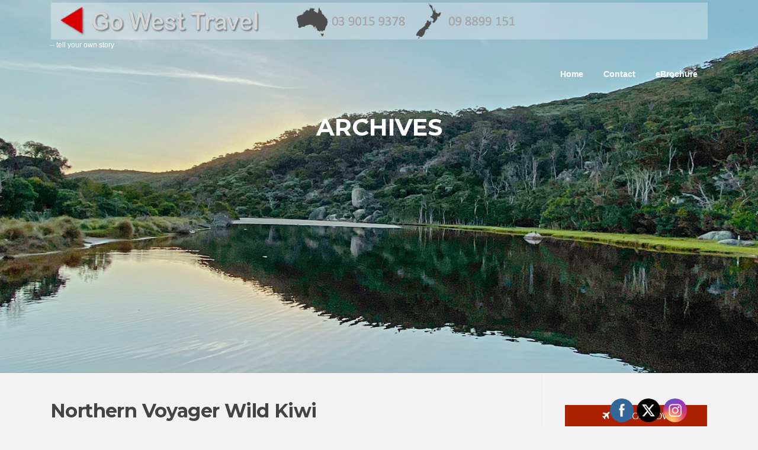

--- FILE ---
content_type: text/html; charset=UTF-8
request_url: https://gowesttravel.co.nz/new-zealand-northern-voyager-from-1399-per-person/northern-voyager-wild-kiwi/
body_size: 14196
content:
<!DOCTYPE html>
<html dir="ltr" lang="en-AU" prefix="og: https://ogp.me/ns#">
<head>
<meta charset="UTF-8">
<meta name="viewport" content="width=device-width, initial-scale=1">
<link rel="profile" href="http://gmpg.org/xfn/11">
<link rel="pingback" href="https://gowesttravel.co.nz/xmlrpc.php">

<title>Northern Voyager Wild Kiwi | tell your own story</title>
	<style>img:is([sizes="auto" i], [sizes^="auto," i]) { contain-intrinsic-size: 3000px 1500px }</style>
	
		<!-- All in One SEO 4.9.3 - aioseo.com -->
	<meta name="description" content="Go West Travel knows Adventure in New Zealand, with many been there done that experience, i can get you on an awesome trip of Aotearoa" />
	<meta name="robots" content="max-image-preview:large" />
	<meta name="author" content="Ed@GoWestTravel"/>
	<link rel="canonical" href="https://gowesttravel.co.nz/new-zealand-northern-voyager-from-1399-per-person/northern-voyager-wild-kiwi/" />
	<meta name="generator" content="All in One SEO (AIOSEO) 4.9.3" />
		<meta property="og:locale" content="en_US" />
		<meta property="og:site_name" content="tell your own story | - tell your own story" />
		<meta property="og:type" content="article" />
		<meta property="og:title" content="Northern Voyager Wild Kiwi | tell your own story" />
		<meta property="og:url" content="https://gowesttravel.co.nz/new-zealand-northern-voyager-from-1399-per-person/northern-voyager-wild-kiwi/" />
		<meta property="og:image" content="https://gowesttravel.co.nz/wp-content/uploads/2020/08/GWT_phone_70_.png" />
		<meta property="og:image:secure_url" content="https://gowesttravel.co.nz/wp-content/uploads/2020/08/GWT_phone_70_.png" />
		<meta property="article:published_time" content="2022-01-18T09:29:40+00:00" />
		<meta property="article:modified_time" content="2022-01-18T09:31:42+00:00" />
		<meta name="twitter:card" content="summary" />
		<meta name="twitter:title" content="Northern Voyager Wild Kiwi | tell your own story" />
		<meta name="twitter:image" content="https://gowesttravel.co.nz/wp-content/uploads/2020/08/GWT_phone_70_.png" />
		<script type="application/ld+json" class="aioseo-schema">
			{"@context":"https:\/\/schema.org","@graph":[{"@type":"BreadcrumbList","@id":"https:\/\/gowesttravel.co.nz\/new-zealand-northern-voyager-from-1399-per-person\/northern-voyager-wild-kiwi\/#breadcrumblist","itemListElement":[{"@type":"ListItem","@id":"https:\/\/gowesttravel.co.nz#listItem","position":1,"name":"Home","item":"https:\/\/gowesttravel.co.nz","nextItem":{"@type":"ListItem","@id":"https:\/\/gowesttravel.co.nz\/new-zealand-northern-voyager-from-1399-per-person\/northern-voyager-wild-kiwi\/#listItem","name":"Northern Voyager Wild Kiwi"}},{"@type":"ListItem","@id":"https:\/\/gowesttravel.co.nz\/new-zealand-northern-voyager-from-1399-per-person\/northern-voyager-wild-kiwi\/#listItem","position":2,"name":"Northern Voyager Wild Kiwi","previousItem":{"@type":"ListItem","@id":"https:\/\/gowesttravel.co.nz#listItem","name":"Home"}}]},{"@type":"ItemPage","@id":"https:\/\/gowesttravel.co.nz\/new-zealand-northern-voyager-from-1399-per-person\/northern-voyager-wild-kiwi\/#itempage","url":"https:\/\/gowesttravel.co.nz\/new-zealand-northern-voyager-from-1399-per-person\/northern-voyager-wild-kiwi\/","name":"Northern Voyager Wild Kiwi | tell your own story","description":"Go West Travel knows Adventure in New Zealand, with many been there done that experience, i can get you on an awesome trip of Aotearoa","inLanguage":"en-AU","isPartOf":{"@id":"https:\/\/gowesttravel.co.nz\/#website"},"breadcrumb":{"@id":"https:\/\/gowesttravel.co.nz\/new-zealand-northern-voyager-from-1399-per-person\/northern-voyager-wild-kiwi\/#breadcrumblist"},"author":{"@id":"https:\/\/gowesttravel.co.nz\/author\/edgowesttravel\/#author"},"creator":{"@id":"https:\/\/gowesttravel.co.nz\/author\/edgowesttravel\/#author"},"datePublished":"2022-01-18T19:29:40+10:00","dateModified":"2022-01-18T19:31:42+10:00"},{"@type":"Organization","@id":"https:\/\/gowesttravel.co.nz\/#organization","name":"tell your own story","description":"- tell your own story","url":"https:\/\/gowesttravel.co.nz\/","logo":{"@type":"ImageObject","url":"https:\/\/gowesttravel.co.nz\/wp-content\/uploads\/2020\/08\/GWT_phone_70_.png","@id":"https:\/\/gowesttravel.co.nz\/new-zealand-northern-voyager-from-1399-per-person\/northern-voyager-wild-kiwi\/#organizationLogo","width":1843,"height":112},"image":{"@id":"https:\/\/gowesttravel.co.nz\/new-zealand-northern-voyager-from-1399-per-person\/northern-voyager-wild-kiwi\/#organizationLogo"}},{"@type":"Person","@id":"https:\/\/gowesttravel.co.nz\/author\/edgowesttravel\/#author","url":"https:\/\/gowesttravel.co.nz\/author\/edgowesttravel\/","name":"Ed@GoWestTravel","image":{"@type":"ImageObject","@id":"https:\/\/gowesttravel.co.nz\/new-zealand-northern-voyager-from-1399-per-person\/northern-voyager-wild-kiwi\/#authorImage","url":"https:\/\/secure.gravatar.com\/avatar\/c8ab2f7ac9bb3de04e4cfe5057deacc7d5dfc6e8641ba80e04457fcec137d805?s=96&d=mm&r=g","width":96,"height":96,"caption":"Ed@GoWestTravel"}},{"@type":"WebSite","@id":"https:\/\/gowesttravel.co.nz\/#website","url":"https:\/\/gowesttravel.co.nz\/","name":"tell your own story","description":"- tell your own story","inLanguage":"en-AU","publisher":{"@id":"https:\/\/gowesttravel.co.nz\/#organization"}}]}
		</script>
		<!-- All in One SEO -->

<link rel='dns-prefetch' href='//fonts.googleapis.com' />
<link rel="alternate" type="application/rss+xml" title="tell your own story &raquo; Feed" href="https://gowesttravel.co.nz/feed/" />
<link rel="alternate" type="application/rss+xml" title="tell your own story &raquo; Comments Feed" href="https://gowesttravel.co.nz/comments/feed/" />
<script type="text/javascript">
/* <![CDATA[ */
window._wpemojiSettings = {"baseUrl":"https:\/\/s.w.org\/images\/core\/emoji\/16.0.1\/72x72\/","ext":".png","svgUrl":"https:\/\/s.w.org\/images\/core\/emoji\/16.0.1\/svg\/","svgExt":".svg","source":{"concatemoji":"https:\/\/gowesttravel.co.nz\/wp-includes\/js\/wp-emoji-release.min.js?ver=6.8.3"}};
/*! This file is auto-generated */
!function(s,n){var o,i,e;function c(e){try{var t={supportTests:e,timestamp:(new Date).valueOf()};sessionStorage.setItem(o,JSON.stringify(t))}catch(e){}}function p(e,t,n){e.clearRect(0,0,e.canvas.width,e.canvas.height),e.fillText(t,0,0);var t=new Uint32Array(e.getImageData(0,0,e.canvas.width,e.canvas.height).data),a=(e.clearRect(0,0,e.canvas.width,e.canvas.height),e.fillText(n,0,0),new Uint32Array(e.getImageData(0,0,e.canvas.width,e.canvas.height).data));return t.every(function(e,t){return e===a[t]})}function u(e,t){e.clearRect(0,0,e.canvas.width,e.canvas.height),e.fillText(t,0,0);for(var n=e.getImageData(16,16,1,1),a=0;a<n.data.length;a++)if(0!==n.data[a])return!1;return!0}function f(e,t,n,a){switch(t){case"flag":return n(e,"\ud83c\udff3\ufe0f\u200d\u26a7\ufe0f","\ud83c\udff3\ufe0f\u200b\u26a7\ufe0f")?!1:!n(e,"\ud83c\udde8\ud83c\uddf6","\ud83c\udde8\u200b\ud83c\uddf6")&&!n(e,"\ud83c\udff4\udb40\udc67\udb40\udc62\udb40\udc65\udb40\udc6e\udb40\udc67\udb40\udc7f","\ud83c\udff4\u200b\udb40\udc67\u200b\udb40\udc62\u200b\udb40\udc65\u200b\udb40\udc6e\u200b\udb40\udc67\u200b\udb40\udc7f");case"emoji":return!a(e,"\ud83e\udedf")}return!1}function g(e,t,n,a){var r="undefined"!=typeof WorkerGlobalScope&&self instanceof WorkerGlobalScope?new OffscreenCanvas(300,150):s.createElement("canvas"),o=r.getContext("2d",{willReadFrequently:!0}),i=(o.textBaseline="top",o.font="600 32px Arial",{});return e.forEach(function(e){i[e]=t(o,e,n,a)}),i}function t(e){var t=s.createElement("script");t.src=e,t.defer=!0,s.head.appendChild(t)}"undefined"!=typeof Promise&&(o="wpEmojiSettingsSupports",i=["flag","emoji"],n.supports={everything:!0,everythingExceptFlag:!0},e=new Promise(function(e){s.addEventListener("DOMContentLoaded",e,{once:!0})}),new Promise(function(t){var n=function(){try{var e=JSON.parse(sessionStorage.getItem(o));if("object"==typeof e&&"number"==typeof e.timestamp&&(new Date).valueOf()<e.timestamp+604800&&"object"==typeof e.supportTests)return e.supportTests}catch(e){}return null}();if(!n){if("undefined"!=typeof Worker&&"undefined"!=typeof OffscreenCanvas&&"undefined"!=typeof URL&&URL.createObjectURL&&"undefined"!=typeof Blob)try{var e="postMessage("+g.toString()+"("+[JSON.stringify(i),f.toString(),p.toString(),u.toString()].join(",")+"));",a=new Blob([e],{type:"text/javascript"}),r=new Worker(URL.createObjectURL(a),{name:"wpTestEmojiSupports"});return void(r.onmessage=function(e){c(n=e.data),r.terminate(),t(n)})}catch(e){}c(n=g(i,f,p,u))}t(n)}).then(function(e){for(var t in e)n.supports[t]=e[t],n.supports.everything=n.supports.everything&&n.supports[t],"flag"!==t&&(n.supports.everythingExceptFlag=n.supports.everythingExceptFlag&&n.supports[t]);n.supports.everythingExceptFlag=n.supports.everythingExceptFlag&&!n.supports.flag,n.DOMReady=!1,n.readyCallback=function(){n.DOMReady=!0}}).then(function(){return e}).then(function(){var e;n.supports.everything||(n.readyCallback(),(e=n.source||{}).concatemoji?t(e.concatemoji):e.wpemoji&&e.twemoji&&(t(e.twemoji),t(e.wpemoji)))}))}((window,document),window._wpemojiSettings);
/* ]]> */
</script>
<style id='wp-emoji-styles-inline-css' type='text/css'>

	img.wp-smiley, img.emoji {
		display: inline !important;
		border: none !important;
		box-shadow: none !important;
		height: 1em !important;
		width: 1em !important;
		margin: 0 0.07em !important;
		vertical-align: -0.1em !important;
		background: none !important;
		padding: 0 !important;
	}
</style>
<link rel='stylesheet' id='wp-block-library-css' href='https://gowesttravel.co.nz/wp-includes/css/dist/block-library/style.min.css?ver=6.8.3' type='text/css' media='all' />
<style id='classic-theme-styles-inline-css' type='text/css'>
/*! This file is auto-generated */
.wp-block-button__link{color:#fff;background-color:#32373c;border-radius:9999px;box-shadow:none;text-decoration:none;padding:calc(.667em + 2px) calc(1.333em + 2px);font-size:1.125em}.wp-block-file__button{background:#32373c;color:#fff;text-decoration:none}
</style>
<link rel='stylesheet' id='aioseo/css/src/vue/standalone/blocks/table-of-contents/global.scss-css' href='https://gowesttravel.co.nz/wp-content/plugins/all-in-one-seo-pack/dist/Lite/assets/css/table-of-contents/global.e90f6d47.css?ver=4.9.3' type='text/css' media='all' />
<style id='global-styles-inline-css' type='text/css'>
:root{--wp--preset--aspect-ratio--square: 1;--wp--preset--aspect-ratio--4-3: 4/3;--wp--preset--aspect-ratio--3-4: 3/4;--wp--preset--aspect-ratio--3-2: 3/2;--wp--preset--aspect-ratio--2-3: 2/3;--wp--preset--aspect-ratio--16-9: 16/9;--wp--preset--aspect-ratio--9-16: 9/16;--wp--preset--color--black: #000000;--wp--preset--color--cyan-bluish-gray: #abb8c3;--wp--preset--color--white: #ffffff;--wp--preset--color--pale-pink: #f78da7;--wp--preset--color--vivid-red: #cf2e2e;--wp--preset--color--luminous-vivid-orange: #ff6900;--wp--preset--color--luminous-vivid-amber: #fcb900;--wp--preset--color--light-green-cyan: #7bdcb5;--wp--preset--color--vivid-green-cyan: #00d084;--wp--preset--color--pale-cyan-blue: #8ed1fc;--wp--preset--color--vivid-cyan-blue: #0693e3;--wp--preset--color--vivid-purple: #9b51e0;--wp--preset--gradient--vivid-cyan-blue-to-vivid-purple: linear-gradient(135deg,rgba(6,147,227,1) 0%,rgb(155,81,224) 100%);--wp--preset--gradient--light-green-cyan-to-vivid-green-cyan: linear-gradient(135deg,rgb(122,220,180) 0%,rgb(0,208,130) 100%);--wp--preset--gradient--luminous-vivid-amber-to-luminous-vivid-orange: linear-gradient(135deg,rgba(252,185,0,1) 0%,rgba(255,105,0,1) 100%);--wp--preset--gradient--luminous-vivid-orange-to-vivid-red: linear-gradient(135deg,rgba(255,105,0,1) 0%,rgb(207,46,46) 100%);--wp--preset--gradient--very-light-gray-to-cyan-bluish-gray: linear-gradient(135deg,rgb(238,238,238) 0%,rgb(169,184,195) 100%);--wp--preset--gradient--cool-to-warm-spectrum: linear-gradient(135deg,rgb(74,234,220) 0%,rgb(151,120,209) 20%,rgb(207,42,186) 40%,rgb(238,44,130) 60%,rgb(251,105,98) 80%,rgb(254,248,76) 100%);--wp--preset--gradient--blush-light-purple: linear-gradient(135deg,rgb(255,206,236) 0%,rgb(152,150,240) 100%);--wp--preset--gradient--blush-bordeaux: linear-gradient(135deg,rgb(254,205,165) 0%,rgb(254,45,45) 50%,rgb(107,0,62) 100%);--wp--preset--gradient--luminous-dusk: linear-gradient(135deg,rgb(255,203,112) 0%,rgb(199,81,192) 50%,rgb(65,88,208) 100%);--wp--preset--gradient--pale-ocean: linear-gradient(135deg,rgb(255,245,203) 0%,rgb(182,227,212) 50%,rgb(51,167,181) 100%);--wp--preset--gradient--electric-grass: linear-gradient(135deg,rgb(202,248,128) 0%,rgb(113,206,126) 100%);--wp--preset--gradient--midnight: linear-gradient(135deg,rgb(2,3,129) 0%,rgb(40,116,252) 100%);--wp--preset--font-size--small: 13px;--wp--preset--font-size--medium: 20px;--wp--preset--font-size--large: 36px;--wp--preset--font-size--x-large: 42px;--wp--preset--spacing--20: 0.44rem;--wp--preset--spacing--30: 0.67rem;--wp--preset--spacing--40: 1rem;--wp--preset--spacing--50: 1.5rem;--wp--preset--spacing--60: 2.25rem;--wp--preset--spacing--70: 3.38rem;--wp--preset--spacing--80: 5.06rem;--wp--preset--shadow--natural: 6px 6px 9px rgba(0, 0, 0, 0.2);--wp--preset--shadow--deep: 12px 12px 50px rgba(0, 0, 0, 0.4);--wp--preset--shadow--sharp: 6px 6px 0px rgba(0, 0, 0, 0.2);--wp--preset--shadow--outlined: 6px 6px 0px -3px rgba(255, 255, 255, 1), 6px 6px rgba(0, 0, 0, 1);--wp--preset--shadow--crisp: 6px 6px 0px rgba(0, 0, 0, 1);}:where(.is-layout-flex){gap: 0.5em;}:where(.is-layout-grid){gap: 0.5em;}body .is-layout-flex{display: flex;}.is-layout-flex{flex-wrap: wrap;align-items: center;}.is-layout-flex > :is(*, div){margin: 0;}body .is-layout-grid{display: grid;}.is-layout-grid > :is(*, div){margin: 0;}:where(.wp-block-columns.is-layout-flex){gap: 2em;}:where(.wp-block-columns.is-layout-grid){gap: 2em;}:where(.wp-block-post-template.is-layout-flex){gap: 1.25em;}:where(.wp-block-post-template.is-layout-grid){gap: 1.25em;}.has-black-color{color: var(--wp--preset--color--black) !important;}.has-cyan-bluish-gray-color{color: var(--wp--preset--color--cyan-bluish-gray) !important;}.has-white-color{color: var(--wp--preset--color--white) !important;}.has-pale-pink-color{color: var(--wp--preset--color--pale-pink) !important;}.has-vivid-red-color{color: var(--wp--preset--color--vivid-red) !important;}.has-luminous-vivid-orange-color{color: var(--wp--preset--color--luminous-vivid-orange) !important;}.has-luminous-vivid-amber-color{color: var(--wp--preset--color--luminous-vivid-amber) !important;}.has-light-green-cyan-color{color: var(--wp--preset--color--light-green-cyan) !important;}.has-vivid-green-cyan-color{color: var(--wp--preset--color--vivid-green-cyan) !important;}.has-pale-cyan-blue-color{color: var(--wp--preset--color--pale-cyan-blue) !important;}.has-vivid-cyan-blue-color{color: var(--wp--preset--color--vivid-cyan-blue) !important;}.has-vivid-purple-color{color: var(--wp--preset--color--vivid-purple) !important;}.has-black-background-color{background-color: var(--wp--preset--color--black) !important;}.has-cyan-bluish-gray-background-color{background-color: var(--wp--preset--color--cyan-bluish-gray) !important;}.has-white-background-color{background-color: var(--wp--preset--color--white) !important;}.has-pale-pink-background-color{background-color: var(--wp--preset--color--pale-pink) !important;}.has-vivid-red-background-color{background-color: var(--wp--preset--color--vivid-red) !important;}.has-luminous-vivid-orange-background-color{background-color: var(--wp--preset--color--luminous-vivid-orange) !important;}.has-luminous-vivid-amber-background-color{background-color: var(--wp--preset--color--luminous-vivid-amber) !important;}.has-light-green-cyan-background-color{background-color: var(--wp--preset--color--light-green-cyan) !important;}.has-vivid-green-cyan-background-color{background-color: var(--wp--preset--color--vivid-green-cyan) !important;}.has-pale-cyan-blue-background-color{background-color: var(--wp--preset--color--pale-cyan-blue) !important;}.has-vivid-cyan-blue-background-color{background-color: var(--wp--preset--color--vivid-cyan-blue) !important;}.has-vivid-purple-background-color{background-color: var(--wp--preset--color--vivid-purple) !important;}.has-black-border-color{border-color: var(--wp--preset--color--black) !important;}.has-cyan-bluish-gray-border-color{border-color: var(--wp--preset--color--cyan-bluish-gray) !important;}.has-white-border-color{border-color: var(--wp--preset--color--white) !important;}.has-pale-pink-border-color{border-color: var(--wp--preset--color--pale-pink) !important;}.has-vivid-red-border-color{border-color: var(--wp--preset--color--vivid-red) !important;}.has-luminous-vivid-orange-border-color{border-color: var(--wp--preset--color--luminous-vivid-orange) !important;}.has-luminous-vivid-amber-border-color{border-color: var(--wp--preset--color--luminous-vivid-amber) !important;}.has-light-green-cyan-border-color{border-color: var(--wp--preset--color--light-green-cyan) !important;}.has-vivid-green-cyan-border-color{border-color: var(--wp--preset--color--vivid-green-cyan) !important;}.has-pale-cyan-blue-border-color{border-color: var(--wp--preset--color--pale-cyan-blue) !important;}.has-vivid-cyan-blue-border-color{border-color: var(--wp--preset--color--vivid-cyan-blue) !important;}.has-vivid-purple-border-color{border-color: var(--wp--preset--color--vivid-purple) !important;}.has-vivid-cyan-blue-to-vivid-purple-gradient-background{background: var(--wp--preset--gradient--vivid-cyan-blue-to-vivid-purple) !important;}.has-light-green-cyan-to-vivid-green-cyan-gradient-background{background: var(--wp--preset--gradient--light-green-cyan-to-vivid-green-cyan) !important;}.has-luminous-vivid-amber-to-luminous-vivid-orange-gradient-background{background: var(--wp--preset--gradient--luminous-vivid-amber-to-luminous-vivid-orange) !important;}.has-luminous-vivid-orange-to-vivid-red-gradient-background{background: var(--wp--preset--gradient--luminous-vivid-orange-to-vivid-red) !important;}.has-very-light-gray-to-cyan-bluish-gray-gradient-background{background: var(--wp--preset--gradient--very-light-gray-to-cyan-bluish-gray) !important;}.has-cool-to-warm-spectrum-gradient-background{background: var(--wp--preset--gradient--cool-to-warm-spectrum) !important;}.has-blush-light-purple-gradient-background{background: var(--wp--preset--gradient--blush-light-purple) !important;}.has-blush-bordeaux-gradient-background{background: var(--wp--preset--gradient--blush-bordeaux) !important;}.has-luminous-dusk-gradient-background{background: var(--wp--preset--gradient--luminous-dusk) !important;}.has-pale-ocean-gradient-background{background: var(--wp--preset--gradient--pale-ocean) !important;}.has-electric-grass-gradient-background{background: var(--wp--preset--gradient--electric-grass) !important;}.has-midnight-gradient-background{background: var(--wp--preset--gradient--midnight) !important;}.has-small-font-size{font-size: var(--wp--preset--font-size--small) !important;}.has-medium-font-size{font-size: var(--wp--preset--font-size--medium) !important;}.has-large-font-size{font-size: var(--wp--preset--font-size--large) !important;}.has-x-large-font-size{font-size: var(--wp--preset--font-size--x-large) !important;}
:where(.wp-block-post-template.is-layout-flex){gap: 1.25em;}:where(.wp-block-post-template.is-layout-grid){gap: 1.25em;}
:where(.wp-block-columns.is-layout-flex){gap: 2em;}:where(.wp-block-columns.is-layout-grid){gap: 2em;}
:root :where(.wp-block-pullquote){font-size: 1.5em;line-height: 1.6;}
</style>
<link rel='stylesheet' id='contact-form-7-css' href='https://gowesttravel.co.nz/wp-content/plugins/contact-form-7/includes/css/styles.css?ver=6.1.4' type='text/css' media='all' />
<link rel='stylesheet' id='SFSImainCss-css' href='https://gowesttravel.co.nz/wp-content/plugins/ultimate-social-media-icons/css/sfsi-style.css?ver=2.9.6' type='text/css' media='all' />
<link rel='stylesheet' id='disable_sfsi-css' href='https://gowesttravel.co.nz/wp-content/plugins/ultimate-social-media-icons/css/disable_sfsi.css?ver=6.8.3' type='text/css' media='all' />
<link rel='stylesheet' id='wp-components-css' href='https://gowesttravel.co.nz/wp-includes/css/dist/components/style.min.css?ver=6.8.3' type='text/css' media='all' />
<link rel='stylesheet' id='godaddy-styles-css' href='https://gowesttravel.co.nz/wp-content/plugins/coblocks/includes/Dependencies/GoDaddy/Styles/build/latest.css?ver=2.0.2' type='text/css' media='all' />
<link rel='stylesheet' id='screenr-fonts-css' href='https://fonts.googleapis.com/css?family=Open%2BSans%3A400%2C300%2C300italic%2C400italic%2C600%2C600italic%2C700%2C700italic%7CMontserrat%3A400%2C700&#038;subset=latin%2Clatin-ext' type='text/css' media='all' />
<link rel='stylesheet' id='screenr-fa-css' href='https://gowesttravel.co.nz/wp-content/themes/screenr/assets/fontawesome-v6/css/all.min.css?ver=6.5.1' type='text/css' media='all' />
<link rel='stylesheet' id='screenr-fa-shims-css' href='https://gowesttravel.co.nz/wp-content/themes/screenr/assets/fontawesome-v6/css/v4-shims.min.css?ver=6.5.1' type='text/css' media='all' />
<link rel='stylesheet' id='bootstrap-css' href='https://gowesttravel.co.nz/wp-content/themes/screenr/assets/css/bootstrap.min.css?ver=4.0.0' type='text/css' media='all' />
<link rel='stylesheet' id='screenr-style-css' href='https://gowesttravel.co.nz/wp-content/themes/screenr/style.css?ver=6.8.3' type='text/css' media='all' />
<style id='screenr-style-inline-css' type='text/css'>
		.nav-menu > li > a:hover,
		.nav-menu > li.current-menu-item > a,
		.no-scroll .sticky-header.transparent .nav-menu > li.current-menu-item > a,
		.sticky-header.transparent .nav-menu > li.current-menu-item > a {
			color: #dd3333;
			-webkit-transition: all 0.5s ease-in-out;
			-moz-transition: all 0.5s ease-in-out;
			-o-transition: all 0.5s ease-in-out;
			transition: all 0.5s ease-in-out;
		}
		.sticky-header.transparent .nav-menu > li:hover > a::after, .sticky-header.transparent .nav-menu > li.current-menu-item > a::after {
			border-bottom-color: #dd3333;
		}
					.sticky-header.transparent .nav-menu > li:hover > a::after,
		.sticky-header.transparent .nav-menu > li.current-menu-item > a::after {
			border-bottom-color: #dd3333;
		}
					@media screen and (min-width: 1140px) {
			.nav-menu > li:last-child > a {
				padding-right: 17px;
			}

			.nav-menu > li > a:hover,
			.nav-menu > li.current-menu-item > a {
				background: #dd9933;
				-webkit-transition: all 0.5s ease-in-out;
				-moz-transition: all 0.5s ease-in-out;
				-o-transition: all 0.5s ease-in-out;
				transition: all 0.5s ease-in-out;
			}
		}
				#page-header-cover.swiper-slider .swiper-slide .overlay {
		background-color: #000000;
		opacity: 0;
	}
			#page-header-cover.swiper-slider.no-image .swiper-slide .overlay {
		background-color: #000000;
		opacity: 1;
	}
	
	
	
	
	
		.site-footer .site-info{
		border-top-color: #1e1e1e;
	}
	
		.site-footer .site-info {
		background-color: #000000;
	}
	
		.site-footer .site-info, .site-footer .site-info a {
		color: #000000;
	}
			.gallery-carousel .g-item{
		padding: 0px 10px;
	}
	.gallery-carousel {
		margin-left: -10px;
		margin-right: -10px;
	}
	.gallery-grid .g-item, .gallery-masonry .g-item .inner {
		padding: 10px;
	}
	.gallery-grid, .gallery-masonry {
		margin: -10px;
	}
	
</style>
<link rel='stylesheet' id='screenr-gallery-lightgallery-css' href='https://gowesttravel.co.nz/wp-content/themes/screenr/assets/css/lightgallery.css?ver=6.8.3' type='text/css' media='all' />
<script type="text/javascript" src="https://gowesttravel.co.nz/wp-includes/js/jquery/jquery.min.js?ver=3.7.1" id="jquery-core-js"></script>
<script type="text/javascript" src="https://gowesttravel.co.nz/wp-includes/js/jquery/jquery-migrate.min.js?ver=3.4.1" id="jquery-migrate-js"></script>
<link rel="https://api.w.org/" href="https://gowesttravel.co.nz/wp-json/" /><link rel="alternate" title="JSON" type="application/json" href="https://gowesttravel.co.nz/wp-json/wp/v2/media/2860" /><link rel="EditURI" type="application/rsd+xml" title="RSD" href="https://gowesttravel.co.nz/xmlrpc.php?rsd" />
<meta name="generator" content="WordPress 6.8.3" />
<link rel='shortlink' href='https://gowesttravel.co.nz/?p=2860' />
<link rel="alternate" title="oEmbed (JSON)" type="application/json+oembed" href="https://gowesttravel.co.nz/wp-json/oembed/1.0/embed?url=https%3A%2F%2Fgowesttravel.co.nz%2Fnew-zealand-northern-voyager-from-1399-per-person%2Fnorthern-voyager-wild-kiwi%2F" />
<link rel="alternate" title="oEmbed (XML)" type="text/xml+oembed" href="https://gowesttravel.co.nz/wp-json/oembed/1.0/embed?url=https%3A%2F%2Fgowesttravel.co.nz%2Fnew-zealand-northern-voyager-from-1399-per-person%2Fnorthern-voyager-wild-kiwi%2F&#038;format=xml" />
<meta name="follow.[base64]" content="v5V9NavXEagTVnqktmq0"/><style type="text/css" id="custom-background-css">
body.custom-background { background-color: #f2f2f2; }
</style>
	<link rel="icon" href="https://gowesttravel.co.nz/wp-content/uploads/2019/09/cropped-GWT_favicon-32x32.png" sizes="32x32" />
<link rel="icon" href="https://gowesttravel.co.nz/wp-content/uploads/2019/09/cropped-GWT_favicon-192x192.png" sizes="192x192" />
<link rel="apple-touch-icon" href="https://gowesttravel.co.nz/wp-content/uploads/2019/09/cropped-GWT_favicon-180x180.png" />
<meta name="msapplication-TileImage" content="https://gowesttravel.co.nz/wp-content/uploads/2019/09/cropped-GWT_favicon-270x270.png" />
</head>

<body class="attachment wp-singular attachment-template-default single single-attachment postid-2860 attachmentid-2860 attachment-png custom-background wp-custom-logo wp-theme-screenr sfsi_actvite_theme_flat no-site-title has-site-tagline header-layout-fixed">
<div id="page" class="site">
	<a class="skip-link screen-reader-text" href="#content">Skip to content</a>
    	<header id="masthead" class="site-header sticky-header transparent" role="banner">
		<div class="container">
			    <div class="site-branding">
        <a href="https://gowesttravel.co.nz/" class="custom-logo-link  no-t-logo" rel="home" itemprop="url"><img width="1843" height="112" src="https://gowesttravel.co.nz/wp-content/uploads/2020/08/GWT_phone_70_.png" class="custom-logo" alt="tell your own story" itemprop="logo" srcset="https://gowesttravel.co.nz/wp-content/uploads/2020/08/GWT_LOGO_PARALLAX.png 2x" decoding="async" /></a>                <p class="site-description">&#8211; tell your own story</p>
                    </div><!-- .site-branding -->
    
			<div class="header-right-wrapper">
				<a href="#" id="nav-toggle">Menu<span></span></a>
				<nav id="site-navigation" class="main-navigation" role="navigation">
					<ul class="nav-menu">
						<li id="menu-item-46" class="menu-item menu-item-type-custom menu-item-object-custom menu-item-home menu-item-46"><a href="https://gowesttravel.co.nz">Home</a></li>
<li id="menu-item-49" class="menu-item menu-item-type-post_type menu-item-object-page menu-item-49"><a href="https://gowesttravel.co.nz/contact/">Contact</a></li>
<li id="menu-item-48" class="menu-item menu-item-type-taxonomy menu-item-object-category menu-item-48"><a href="https://gowesttravel.co.nz/category/ebrochure/">eBrochure</a></li>
					</ul>
				</nav>
				<!-- #site-navigation -->
			</div>

		</div>
	</header><!-- #masthead -->
	<section id="page-header-cover" class="section-slider swiper-slider fixed has-image" >
		<div class="swiper-container" data-autoplay="0">
			<div class="swiper-wrapper ">
				<div class="swiper-slide slide-align-center " style="background-image: url('https://gowesttravel.co.nz/wp-content/uploads/2020/08/GWT2020_Header2.png');" ><div class="swiper-slide-intro"><div class="swiper-intro-inner" style="padding-top: 13%; padding-bottom: 33%; " ><h2 class="swiper-slide-heading">Archives</h2></div></div><div class="overlay"></div></div>			</div>
		</div>
	</section>
	
	<div id="content" class="site-content">

		<div id="content-inside" class="container right-sidebar">
			<div id="primary" class="content-area">
				<main id="main" class="site-main" role="main">

				
                    <article id="post-2860" class="post-2860 attachment type-attachment status-inherit hentry">
                        <header class="entry-header">
                            <h1 class="entry-title">Northern Voyager Wild Kiwi</h1>                        </header><!-- .entry-header -->
                        <img width="603" height="397" src="https://gowesttravel.co.nz/wp-content/uploads/2022/01/Northern-Voyager-Wild-Kiwi.png" class="attachment-full size-full" alt="Ed Knows great value in New Zeland" decoding="async" srcset="https://gowesttravel.co.nz/wp-content/uploads/2022/01/Northern-Voyager-Wild-Kiwi.png 603w, https://gowesttravel.co.nz/wp-content/uploads/2022/01/Northern-Voyager-Wild-Kiwi-300x198.png 300w" sizes="(max-width: 603px) 100vw, 603px" />                        <div class="entry-content">
                            <p>Go West Travel knows Adventure in New Zealand, with many been there done that experience, i can get you on an awesome trip of Aotearoa</p>
<div class='sfsiaftrpstwpr'><div class='sfsi_responsive_icons' style='display:block;margin-top:0px; margin-bottom: 0px; width:100%' data-icon-width-type='Fully responsive' data-icon-width-size='240' data-edge-type='Round' data-edge-radius='5'  ><div class='sfsi_icons_container sfsi_responsive_without_counter_icons sfsi_small_button_container sfsi_icons_container_box_fully_container ' style='width:100%;display:flex; text-align:center;' ><a target='_blank' href='https://www.facebook.com/sharer/sharer.php?u=https%3A%2F%2Fgowesttravel.co.nz%2Fnew-zealand-northern-voyager-from-1399-per-person%2Fnorthern-voyager-wild-kiwi%2F' style='display:block;text-align:center;margin-left:10px;  flex-basis:100%;' class=sfsi_responsive_fluid ><div class='sfsi_responsive_icon_item_container sfsi_responsive_icon_facebook_container sfsi_small_button  sfsi_centered_icon' style=' border-radius:5px; width:auto; ' ><img style='max-height: 25px;display:unset;margin:0' class='sfsi_wicon' alt='facebook' src='https://gowesttravel.co.nz/wp-content/plugins/ultimate-social-media-icons/images/responsive-icon/facebook.svg'><span style='color:#fff'>Share on Facebook</span></div></a><a target='_blank' href='https://x.com/intent/post?text=%23writeyourownstory+%23besttravelagent&url=https%3A%2F%2Fgowesttravel.co.nz%2Fnew-zealand-northern-voyager-from-1399-per-person%2Fnorthern-voyager-wild-kiwi%2F' style='display:block;text-align:center;margin-left:10px;  flex-basis:100%;' class=sfsi_responsive_fluid ><div class='sfsi_responsive_icon_item_container sfsi_responsive_icon_twitter_container sfsi_small_button  sfsi_centered_icon' style=' border-radius:5px; width:auto; ' ><img style='max-height: 25px;display:unset;margin:0' class='sfsi_wicon' alt='Twitter' src='https://gowesttravel.co.nz/wp-content/plugins/ultimate-social-media-icons/images/responsive-icon/Twitter.svg'><span style='color:#fff'>Tweet</span></div></a></div></div></div><!--end responsive_icons-->                        </div><!-- .entry-content -->
                        <footer class="entry-footer">
                            <a href="https://gowesttravel.co.nz/wp-content/uploads/2022/01/Northern-Voyager-Wild-Kiwi.png">full (603x397)</a> | <a href="https://gowesttravel.co.nz/wp-content/uploads/2022/01/Northern-Voyager-Wild-Kiwi-150x150.png">thumbnail (150x150)</a> | <a href="https://gowesttravel.co.nz/wp-content/uploads/2022/01/Northern-Voyager-Wild-Kiwi-300x198.png">medium (300x198)</a> | <a href="https://gowesttravel.co.nz/wp-content/uploads/2022/01/Northern-Voyager-Wild-Kiwi.png">medium_large (603x397)</a> | <a href="https://gowesttravel.co.nz/wp-content/uploads/2022/01/Northern-Voyager-Wild-Kiwi.png">large (603x397)</a> | <a href="https://gowesttravel.co.nz/wp-content/uploads/2022/01/Northern-Voyager-Wild-Kiwi.png">1536x1536 (603x397)</a> | <a href="https://gowesttravel.co.nz/wp-content/uploads/2022/01/Northern-Voyager-Wild-Kiwi.png">2048x2048 (603x397)</a> | <a href="https://gowesttravel.co.nz/wp-content/uploads/2022/01/Northern-Voyager-Wild-Kiwi-350x200.png">screenr-blog-grid-small (350x200)</a> | <a href="https://gowesttravel.co.nz/wp-content/uploads/2022/01/Northern-Voyager-Wild-Kiwi-540x300.png">screenr-blog-grid (540x300)</a> | <a href="https://gowesttravel.co.nz/wp-content/uploads/2022/01/Northern-Voyager-Wild-Kiwi.png">screenr-blog-list (603x397)</a> | <a href="https://gowesttravel.co.nz/wp-content/uploads/2022/01/Northern-Voyager-Wild-Kiwi-538x280.png">screenr-service-small (538x280)</a>                        </footer>
                    </article><!-- #post-## -->

					
				
				</main><!-- #main -->
			</div><!-- #primary -->

			
<div id="secondary" class="widget-area sidebar" role="complementary">
	<section id="shortcodes-ultimate-8" class="widget shortcodes-ultimate"><div class="textwidget"><a href="https://gowesttravel.co.nz/contact" class="su-button su-button-style-flat su-button-wide" style="color:#FFFFFF;background-color:#ac2100;border-color:#8a1b00;border-radius:0px" target="_self"><span style="color:#FFFFFF;padding:7px 20px;font-size:16px;line-height:24px;border-color:#c5644d;border-radius:0px;text-shadow:0px 0px 0px #000000"><i class="sui sui-plane" style="font-size:16px;color:#ffffff"></i> BOOK NOW</span></a></div></section><section id="text-13" class="widget widget_text"><h2 class="widget-title">SEARCH FOR ANYTHING</h2>			<div class="textwidget"><p>type a theme, a destination or any keyword to quickly find what you are after</p>
</div>
		</section><section id="search-2" class="widget widget_search"><form role="search" method="get" class="search-form" action="https://gowesttravel.co.nz/">
				<label>
					<span class="screen-reader-text">Search for:</span>
					<input type="search" class="search-field" placeholder="Search &hellip;" value="" name="s" />
				</label>
				<input type="submit" class="search-submit" value="Search" />
			</form></section><section id="shortcodes-ultimate-3" class="widget shortcodes-ultimate"><h2 class="widget-title">e-Brochures</h2><div class="textwidget">

<div class="su-posts su-posts-teaser-loop ">

						
			
			<div id="su-post-3039" class="su-post ">
									<a class="su-post-thumbnail" href="https://gowesttravel.co.nz/9-day-thailand-from-1299pp/"><img width="640" height="480" src="https://gowesttravel.co.nz/wp-content/uploads/2023/04/IMG_4615.jpeg" class="attachment-post-thumbnail size-post-thumbnail wp-post-image" alt="" decoding="async" loading="lazy" srcset="https://gowesttravel.co.nz/wp-content/uploads/2023/04/IMG_4615.jpeg 640w, https://gowesttravel.co.nz/wp-content/uploads/2023/04/IMG_4615-300x225.jpeg 300w" sizes="auto, (max-width: 640px) 100vw, 640px" /></a>
								<h2 class="su-post-title"><a href="https://gowesttravel.co.nz/9-day-thailand-from-1299pp/">9 day Thailand from $1299pp</a></h2>
			</div>

					
			
			<div id="su-post-3045" class="su-post ">
									<a class="su-post-thumbnail" href="https://gowesttravel.co.nz/1000-off-per-couple-12-day-spain-portugal-escorted-tour/"><img width="800" height="530" src="https://gowesttravel.co.nz/wp-content/uploads/2023/03/lisbon2.jpeg" class="attachment-post-thumbnail size-post-thumbnail wp-post-image" alt="" decoding="async" loading="lazy" srcset="https://gowesttravel.co.nz/wp-content/uploads/2023/03/lisbon2.jpeg 800w, https://gowesttravel.co.nz/wp-content/uploads/2023/03/lisbon2-300x199.jpeg 300w, https://gowesttravel.co.nz/wp-content/uploads/2023/03/lisbon2-768x509.jpeg 768w" sizes="auto, (max-width: 800px) 100vw, 800px" /></a>
								<h2 class="su-post-title"><a href="https://gowesttravel.co.nz/1000-off-per-couple-12-day-spain-portugal-escorted-tour/">$1000 off per couple- 12 day Spain &#038; Portugal Escorted Tour.</a></h2>
			</div>

					
			
			<div id="su-post-3031" class="su-post ">
									<a class="su-post-thumbnail" href="https://gowesttravel.co.nz/8-day-classic-ireland-from-2190-per-person/"><img width="2049" height="924" src="https://gowesttravel.co.nz/wp-content/uploads/2021/02/Ireland-with-GoWestTravelAU-KylemoreAbbey2-1.jpeg" class="attachment-post-thumbnail size-post-thumbnail wp-post-image" alt="" decoding="async" loading="lazy" srcset="https://gowesttravel.co.nz/wp-content/uploads/2021/02/Ireland-with-GoWestTravelAU-KylemoreAbbey2-1.jpeg 2049w, https://gowesttravel.co.nz/wp-content/uploads/2021/02/Ireland-with-GoWestTravelAU-KylemoreAbbey2-1-300x135.jpeg 300w, https://gowesttravel.co.nz/wp-content/uploads/2021/02/Ireland-with-GoWestTravelAU-KylemoreAbbey2-1-1024x462.jpeg 1024w, https://gowesttravel.co.nz/wp-content/uploads/2021/02/Ireland-with-GoWestTravelAU-KylemoreAbbey2-1-768x346.jpeg 768w, https://gowesttravel.co.nz/wp-content/uploads/2021/02/Ireland-with-GoWestTravelAU-KylemoreAbbey2-1-1536x693.jpeg 1536w" sizes="auto, (max-width: 2049px) 100vw, 2049px" /></a>
								<h2 class="su-post-title"><a href="https://gowesttravel.co.nz/8-day-classic-ireland-from-2190-per-person/">8 Day classic Ireland &#8211; from $2190 per person</a></h2>
			</div>

					
			
			<div id="su-post-3001" class="su-post ">
									<a class="su-post-thumbnail" href="https://gowesttravel.co.nz/10-night-ecuador-and-peru-deal-from-3171-per-person/"><img width="800" height="530" src="https://gowesttravel.co.nz/wp-content/uploads/2019/09/machu-picchu2.jpg" class="attachment-post-thumbnail size-post-thumbnail wp-post-image" alt="" decoding="async" loading="lazy" srcset="https://gowesttravel.co.nz/wp-content/uploads/2019/09/machu-picchu2.jpg 800w, https://gowesttravel.co.nz/wp-content/uploads/2019/09/machu-picchu2-300x199.jpg 300w, https://gowesttravel.co.nz/wp-content/uploads/2019/09/machu-picchu2-768x509.jpg 768w" sizes="auto, (max-width: 800px) 100vw, 800px" /></a>
								<h2 class="su-post-title"><a href="https://gowesttravel.co.nz/10-night-ecuador-and-peru-deal-from-3171-per-person/">10 Night Ecuador and Peru Deal from $3171 per person</a></h2>
			</div>

					
			
			<div id="su-post-2968" class="su-post ">
									<a class="su-post-thumbnail" href="https://gowesttravel.co.nz/16-day-thailand-cambodia-vietnam-tour-from-4100-per-person/"><img width="800" height="530" src="https://gowesttravel.co.nz/wp-content/uploads/2019/09/Hoi_An-Vietnam.jpg" class="attachment-post-thumbnail size-post-thumbnail wp-post-image" alt="Hoi An Viet Nam" decoding="async" loading="lazy" srcset="https://gowesttravel.co.nz/wp-content/uploads/2019/09/Hoi_An-Vietnam.jpg 800w, https://gowesttravel.co.nz/wp-content/uploads/2019/09/Hoi_An-Vietnam-300x199.jpg 300w, https://gowesttravel.co.nz/wp-content/uploads/2019/09/Hoi_An-Vietnam-768x509.jpg 768w" sizes="auto, (max-width: 800px) 100vw, 800px" /></a>
								<h2 class="su-post-title"><a href="https://gowesttravel.co.nz/16-day-thailand-cambodia-vietnam-tour-from-4100-per-person/">16 Day Thailand, Cambodia &#038; Vietnam Tour from $4100 per person. </a></h2>
			</div>

					
			
			<div id="su-post-2984" class="su-post ">
									<a class="su-post-thumbnail" href="https://gowesttravel.co.nz/16-night-europe-river-cruise-from-6100-per-person/"><img width="794" height="214" src="https://gowesttravel.co.nz/wp-content/uploads/2022/08/Gate1_Monarch_Princess.png" class="attachment-post-thumbnail size-post-thumbnail wp-post-image" alt="" decoding="async" loading="lazy" srcset="https://gowesttravel.co.nz/wp-content/uploads/2022/08/Gate1_Monarch_Princess.png 794w, https://gowesttravel.co.nz/wp-content/uploads/2022/08/Gate1_Monarch_Princess-300x81.png 300w, https://gowesttravel.co.nz/wp-content/uploads/2022/08/Gate1_Monarch_Princess-768x207.png 768w, https://gowesttravel.co.nz/wp-content/uploads/2022/08/Gate1_Monarch_Princess-790x214.png 790w" sizes="auto, (max-width: 794px) 100vw, 794px" /></a>
								<h2 class="su-post-title"><a href="https://gowesttravel.co.nz/16-night-europe-river-cruise-from-6100-per-person/">16 Night Europe River Cruise from $6100 per person</a></h2>
			</div>

					
			
			<div id="su-post-2946" class="su-post ">
									<a class="su-post-thumbnail" href="https://gowesttravel.co.nz/12-day-costa-rica-panama-from-3649-pp/"><img width="800" height="530" src="https://gowesttravel.co.nz/wp-content/uploads/2022/07/maccaw2.jpeg" class="attachment-post-thumbnail size-post-thumbnail wp-post-image" alt="" decoding="async" loading="lazy" srcset="https://gowesttravel.co.nz/wp-content/uploads/2022/07/maccaw2.jpeg 800w, https://gowesttravel.co.nz/wp-content/uploads/2022/07/maccaw2-300x199.jpeg 300w, https://gowesttravel.co.nz/wp-content/uploads/2022/07/maccaw2-768x509.jpeg 768w" sizes="auto, (max-width: 800px) 100vw, 800px" /></a>
								<h2 class="su-post-title"><a href="https://gowesttravel.co.nz/12-day-costa-rica-panama-from-3649-pp/">12 Day Costa Rica &#038; Panama from $3649 pp</a></h2>
			</div>

					
			
			<div id="su-post-2927" class="su-post ">
									<a class="su-post-thumbnail" href="https://gowesttravel.co.nz/7-night-france-with-loire-valley-normandy-last-minute-special-from-3999-per-person-incl-flights/"><img width="750" height="450" src="https://gowesttravel.co.nz/wp-content/uploads/2020/11/Paris-France-Eiffel-Tower-River-Seine.jpg" class="attachment-post-thumbnail size-post-thumbnail wp-post-image" alt="Go West Travel know Europe" decoding="async" loading="lazy" srcset="https://gowesttravel.co.nz/wp-content/uploads/2020/11/Paris-France-Eiffel-Tower-River-Seine.jpg 750w, https://gowesttravel.co.nz/wp-content/uploads/2020/11/Paris-France-Eiffel-Tower-River-Seine-300x180.jpg 300w" sizes="auto, (max-width: 750px) 100vw, 750px" /></a>
								<h2 class="su-post-title"><a href="https://gowesttravel.co.nz/7-night-france-with-loire-valley-normandy-last-minute-special-from-3999-per-person-incl-flights/">7 Night France with Loire Valley &#038; Normandy- Last minute special from $3999 per person incl flights</a></h2>
			</div>

					
			
			<div id="su-post-2903" class="su-post ">
									<a class="su-post-thumbnail" href="https://gowesttravel.co.nz/8-day-classic-columbia-from-1299-per-person/"><img width="800" height="530" src="https://gowesttravel.co.nz/wp-content/uploads/2019/10/cartagena2.jpg" class="attachment-post-thumbnail size-post-thumbnail wp-post-image" alt="" decoding="async" loading="lazy" srcset="https://gowesttravel.co.nz/wp-content/uploads/2019/10/cartagena2.jpg 800w, https://gowesttravel.co.nz/wp-content/uploads/2019/10/cartagena2-300x199.jpg 300w, https://gowesttravel.co.nz/wp-content/uploads/2019/10/cartagena2-768x509.jpg 768w" sizes="auto, (max-width: 800px) 100vw, 800px" /></a>
								<h2 class="su-post-title"><a href="https://gowesttravel.co.nz/8-day-classic-columbia-from-1299-per-person/">8 day classic Columbia from $1299 per person</a></h2>
			</div>

					
			
			<div id="su-post-2797" class="su-post ">
									<a class="su-post-thumbnail" href="https://gowesttravel.co.nz/the-deal-22-jan-2022/"><img width="839" height="441" src="https://gowesttravel.co.nz/wp-content/uploads/2021/07/GWT_SALE_.png" class="attachment-post-thumbnail size-post-thumbnail wp-post-image" alt="" decoding="async" loading="lazy" srcset="https://gowesttravel.co.nz/wp-content/uploads/2021/07/GWT_SALE_.png 839w, https://gowesttravel.co.nz/wp-content/uploads/2021/07/GWT_SALE_-300x158.png 300w, https://gowesttravel.co.nz/wp-content/uploads/2021/07/GWT_SALE_-768x404.png 768w" sizes="auto, (max-width: 839px) 100vw, 839px" /></a>
								<h2 class="su-post-title"><a href="https://gowesttravel.co.nz/the-deal-22-jan-2022/">The Deal 22 Jan 2022</a></h2>
			</div>

			
</div>
</div></section>
		<section id="recent-posts-2" class="widget widget_recent_entries">
		<h2 class="widget-title">Recent Posts</h2>
		<ul>
											<li>
					<a href="https://gowesttravel.co.nz/9-day-thailand-from-1299pp/">9 day Thailand from $1299pp</a>
									</li>
											<li>
					<a href="https://gowesttravel.co.nz/1000-off-per-couple-12-day-spain-portugal-escorted-tour/">$1000 off per couple- 12 day Spain &#038; Portugal Escorted Tour.</a>
									</li>
											<li>
					<a href="https://gowesttravel.co.nz/did-you-know-accor-is-one-of-my-favourite-brands/">did you know ?  Accor is one of my favourite brands</a>
									</li>
											<li>
					<a href="https://gowesttravel.co.nz/8-day-classic-ireland-from-2190-per-person/">8 Day classic Ireland &#8211; from $2190 per person</a>
									</li>
											<li>
					<a href="https://gowesttravel.co.nz/10-night-ecuador-and-peru-deal-from-3171-per-person/">10 Night Ecuador and Peru Deal from $3171 per person</a>
									</li>
					</ul>

		</section><section id="categories-2" class="widget widget_categories"><h2 class="widget-title">Categories</h2>
			<ul>
					<li class="cat-item cat-item-196"><a href="https://gowesttravel.co.nz/category/ebrochure/usa/alaska/">Alaska</a> (1)
</li>
	<li class="cat-item cat-item-8"><a href="https://gowesttravel.co.nz/category/argentina/">Argentina</a> (4)
</li>
	<li class="cat-item cat-item-12"><a href="https://gowesttravel.co.nz/category/asia/">Asia</a> (8)
</li>
	<li class="cat-item cat-item-35"><a href="https://gowesttravel.co.nz/category/australia/">Australia</a> (32)
</li>
	<li class="cat-item cat-item-120"><a href="https://gowesttravel.co.nz/category/europe/austria/">Austria</a> (4)
</li>
	<li class="cat-item cat-item-122"><a href="https://gowesttravel.co.nz/category/europe/belgium/">Belgium</a> (5)
</li>
	<li class="cat-item cat-item-33"><a href="https://gowesttravel.co.nz/category/berlin/">Berlin</a> (2)
</li>
	<li class="cat-item cat-item-183"><a href="https://gowesttravel.co.nz/category/bike-tours/">Bike Tours</a> (1)
</li>
	<li class="cat-item cat-item-208"><a href="https://gowesttravel.co.nz/category/cambodia/">Cambodia</a> (1)
</li>
	<li class="cat-item cat-item-199"><a href="https://gowesttravel.co.nz/category/canada/">Canada</a> (1)
</li>
	<li class="cat-item cat-item-137"><a href="https://gowesttravel.co.nz/category/central-america/">Central America</a> (6)
</li>
	<li class="cat-item cat-item-197"><a href="https://gowesttravel.co.nz/category/chile/">Chile</a> (1)
</li>
	<li class="cat-item cat-item-17"><a href="https://gowesttravel.co.nz/category/china/">China</a> (1)
</li>
	<li class="cat-item cat-item-111"><a href="https://gowesttravel.co.nz/category/coffee/">Coffee</a> (1)
</li>
	<li class="cat-item cat-item-187"><a href="https://gowesttravel.co.nz/category/ebrochure/south-america/columbia/">Columbia</a> (2)
</li>
	<li class="cat-item cat-item-106"><a href="https://gowesttravel.co.nz/category/costa-rica/">Costa Rica</a> (6)
</li>
	<li class="cat-item cat-item-144"><a href="https://gowesttravel.co.nz/category/cruising/">Cruising</a> (2)
</li>
	<li class="cat-item cat-item-194"><a href="https://gowesttravel.co.nz/category/czech/">Czech</a> (1)
</li>
	<li class="cat-item cat-item-3"><a href="https://gowesttravel.co.nz/category/ebrochure/">eBrochure</a> (65)
</li>
	<li class="cat-item cat-item-21"><a href="https://gowesttravel.co.nz/category/ecuador/">Ecuador</a> (4)
</li>
	<li class="cat-item cat-item-204"><a href="https://gowesttravel.co.nz/category/europe/england/">England</a> (2)
</li>
	<li class="cat-item cat-item-118"><a href="https://gowesttravel.co.nz/category/europe/">Europe</a> (19)
</li>
	<li class="cat-item cat-item-119"><a href="https://gowesttravel.co.nz/category/europe/france/">France</a> (6)
</li>
	<li class="cat-item cat-item-34"><a href="https://gowesttravel.co.nz/category/germany/">Germany</a> (8)
</li>
	<li class="cat-item cat-item-195"><a href="https://gowesttravel.co.nz/category/europe/greece/">Greece</a> (2)
</li>
	<li class="cat-item cat-item-138"><a href="https://gowesttravel.co.nz/category/central-america/guatemala/">Guatemala</a> (1)
</li>
	<li class="cat-item cat-item-2"><a href="https://gowesttravel.co.nz/category/gwt-update/">GWT update</a> (64)
</li>
	<li class="cat-item cat-item-29"><a href="https://gowesttravel.co.nz/category/gwt_blog/">GWT_Blog</a> (67)
</li>
	<li class="cat-item cat-item-121"><a href="https://gowesttravel.co.nz/category/europe/holland/">Holland</a> (7)
</li>
	<li class="cat-item cat-item-139"><a href="https://gowesttravel.co.nz/category/central-america/honduras/">Honduras</a> (1)
</li>
	<li class="cat-item cat-item-193"><a href="https://gowesttravel.co.nz/category/iceland/">Iceland</a> (1)
</li>
	<li class="cat-item cat-item-7"><a href="https://gowesttravel.co.nz/category/india/">INDIA</a> (1)
</li>
	<li class="cat-item cat-item-181"><a href="https://gowesttravel.co.nz/category/europe/ireland/">Ireland</a> (7)
</li>
	<li class="cat-item cat-item-84"><a href="https://gowesttravel.co.nz/category/islands/">Islands</a> (1)
</li>
	<li class="cat-item cat-item-190"><a href="https://gowesttravel.co.nz/category/israel/">Israel</a> (1)
</li>
	<li class="cat-item cat-item-59"><a href="https://gowesttravel.co.nz/category/italy/">Italy</a> (8)
</li>
	<li class="cat-item cat-item-20"><a href="https://gowesttravel.co.nz/category/japan/">Japan</a> (3)
</li>
	<li class="cat-item cat-item-188"><a href="https://gowesttravel.co.nz/category/jordan/">Jordan</a> (1)
</li>
	<li class="cat-item cat-item-11"><a href="https://gowesttravel.co.nz/category/mexico/">Mexico</a> (4)
</li>
	<li class="cat-item cat-item-141"><a href="https://gowesttravel.co.nz/category/europe/morocco/">Morocco</a> (6)
</li>
	<li class="cat-item cat-item-90"><a href="https://gowesttravel.co.nz/category/new-zealand/">New Zealand</a> (13)
</li>
	<li class="cat-item cat-item-203"><a href="https://gowesttravel.co.nz/category/europe/norway/">Norway</a> (2)
</li>
	<li class="cat-item cat-item-186"><a href="https://gowesttravel.co.nz/category/pacific-islands/">Pacific Islands</a> (1)
</li>
	<li class="cat-item cat-item-13"><a href="https://gowesttravel.co.nz/category/peru/">Peru</a> (6)
</li>
	<li class="cat-item cat-item-189"><a href="https://gowesttravel.co.nz/category/europe/poland/">Poland</a> (1)
</li>
	<li class="cat-item cat-item-192"><a href="https://gowesttravel.co.nz/category/europe/portugal/">Portugal</a> (4)
</li>
	<li class="cat-item cat-item-60"><a href="https://gowesttravel.co.nz/category/rome/">Rome</a> (6)
</li>
	<li class="cat-item cat-item-201"><a href="https://gowesttravel.co.nz/category/europe/scotland/">Scotland</a> (2)
</li>
	<li class="cat-item cat-item-4"><a href="https://gowesttravel.co.nz/category/ebrochure/south-america/">South America</a> (11)
</li>
	<li class="cat-item cat-item-83"><a href="https://gowesttravel.co.nz/category/south-pacific/">South Pacific</a> (2)
</li>
	<li class="cat-item cat-item-191"><a href="https://gowesttravel.co.nz/category/europe/spain/">Spain</a> (4)
</li>
	<li class="cat-item cat-item-202"><a href="https://gowesttravel.co.nz/category/europe/sweden/">Sweden</a> (2)
</li>
	<li class="cat-item cat-item-123"><a href="https://gowesttravel.co.nz/category/europe/switzerland/">Switzerland</a> (3)
</li>
	<li class="cat-item cat-item-95"><a href="https://gowesttravel.co.nz/category/sydney/">Sydney</a> (1)
</li>
	<li class="cat-item cat-item-131"><a href="https://gowesttravel.co.nz/category/asia/thailand/">Thailand</a> (4)
</li>
	<li class="cat-item cat-item-200"><a href="https://gowesttravel.co.nz/category/europe/turkey/">Turkey</a> (2)
</li>
	<li class="cat-item cat-item-1"><a href="https://gowesttravel.co.nz/category/uncategorized/">Uncategorized</a> (3)
</li>
	<li class="cat-item cat-item-5"><a href="https://gowesttravel.co.nz/category/ebrochure/usa/">USA</a> (3)
</li>
	<li class="cat-item cat-item-145"><a href="https://gowesttravel.co.nz/category/valentines-day/">Valentines Day</a> (4)
</li>
	<li class="cat-item cat-item-207"><a href="https://gowesttravel.co.nz/category/vietnam/">Vietnam</a> (1)
</li>
	<li class="cat-item cat-item-79"><a href="https://gowesttravel.co.nz/category/winery-tours/">Winery Tours</a> (16)
</li>
			</ul>

			</section></div><!-- #secondary -->

		</div><!--#content-inside -->
	</div><!-- #content -->

	<footer id="colophon" class="site-footer" role="contentinfo">
					<div class="footer-widgets section-padding ">
				<div class="container">
					<div class="row">
														<div id="footer-1" class="col-md-3 col-sm-12 footer-column widget-area sidebar" role="complementary">
									<aside id="text-10" class="widget widget_text"><h3 class="widget-title">IATA AGENCY</h3>			<div class="textwidget"><p>Go West Travel is registered with IATA, TIDS 96-8 4909 3</p>
</div>
		</aside><aside id="text-3" class="widget widget_text">			<div class="textwidget"><p>Copyright © 2020 tell your own story by Go West Travel. All Rights Reserved.</p>
</div>
		</aside><aside id="text-4" class="widget widget_text">			<div class="textwidget"><p>All images used with permission copyright remains with the original owner. Go West Travel retains sole ownership for all in house photography.</p>
</div>
		</aside>								</div>
																<div id="footer-2" class="col-md-3 col-sm-12 footer-column widget-area sidebar" role="complementary">
									<aside id="text-5" class="widget widget_text"><h3 class="widget-title">Table of fees</h3>			<div class="textwidget"><p>Professional services will be charged as detailed in the table of fees <a title="Schedule of Fees" href="https://gowesttravel.co.nz/index.php/schedule-of-fees/">here.</a></p>
</div>
		</aside><aside id="text-7" class="widget widget_text"><h3 class="widget-title">ABN 17 651 686 578</h3>			<div class="textwidget"><p>Go West Travel is an Australian business and is registered for GST. Please click <a title="Go West Travel is an Australian business" href="https://gowesttravel.co.nz/index.php/go-west-travel-is-an-australian-business/">here</a> for more information.</p>
</div>
		</aside>								</div>
																<div id="footer-3" class="col-md-3 col-sm-12 footer-column widget-area sidebar" role="complementary">
									<aside id="text-8" class="widget widget_text"><h3 class="widget-title">GENERAL TERMS &#038; CONDITIONS</h3>			<div class="textwidget"><p>To read in full please click <a title="General Terms &amp; Conditions" href="https://gowesttravel.co.nz/index.php/general-terms-conditions/">here</a>, Terms and conditions may be updated after your contract is formed. Please refer to the T&#038;C on your written quote or Tax Invoice.</p>
</div>
		</aside><aside id="text-11" class="widget widget_text"><h3 class="widget-title">PRIVACY</h3>			<div class="textwidget"><p>I respect your privacy and personal data and never sell or share your information beyond the minimum to book services for you. See my privacy statement <a title="Privacy" href="https://gowesttravel.co.nz/index.php/privacy/">here.</a></p>
</div>
		</aside>								</div>
																<div id="footer-4" class="col-md-3 col-sm-12 footer-column widget-area sidebar" role="complementary">
									<aside id="text-9" class="widget widget_text"><h3 class="widget-title">CONTACT ME</h3>			<div class="textwidget"><p><a href="mailto:ed@gowesttravel.com.au">ed @ gowesttravel. com. au</a></p>
<p><strong>03 9015 9378</strong></p>
<p><a href="https://gowesttravel.co.nz/contact/">Online Contact Form here</a></p>
<p>Wurundjeri Woi Wurrung Country<br />
Suite 1307<br />
58 Jeffcott Street<br />
WEST MELBOURNE VIC 3003</p>
<p>To call from New Zealand please call 0061390159378 or call or whatsapp me on +61411400117</p>
</div>
		</aside>								</div>
													</div>
				</div>
			</div>
		
        	<div class=" site-info">
		<div class="container">
			<div class="site-copyright">
				Copyright &copy; 2026 tell your own story. All Rights Reserved.			</div><!-- .site-copyright -->
			<div class="theme-info">
				<a href="https://www.famethemes.com/themes/screenr">Screenr parallax theme</a> by FameThemes			</div>
		</div>
	</div><!-- .site-info -->
	
	</footer><!-- #colophon -->
</div><!-- #page -->

<script type="speculationrules">
{"prefetch":[{"source":"document","where":{"and":[{"href_matches":"\/*"},{"not":{"href_matches":["\/wp-*.php","\/wp-admin\/*","\/wp-content\/uploads\/*","\/wp-content\/*","\/wp-content\/plugins\/*","\/wp-content\/themes\/screenr\/*","\/*\\?(.+)"]}},{"not":{"selector_matches":"a[rel~=\"nofollow\"]"}},{"not":{"selector_matches":".no-prefetch, .no-prefetch a"}}]},"eagerness":"conservative"}]}
</script>
                <!--facebook like and share js -->
                <div id="fb-root"></div>
                <script>
                    (function(d, s, id) {
                        var js, fjs = d.getElementsByTagName(s)[0];
                        if (d.getElementById(id)) return;
                        js = d.createElement(s);
                        js.id = id;
                        js.src = "https://connect.facebook.net/en_US/sdk.js#xfbml=1&version=v3.2";
                        fjs.parentNode.insertBefore(js, fjs);
                    }(document, 'script', 'facebook-jssdk'));
                </script>
                <script>
window.addEventListener('sfsi_functions_loaded', function() {
    if (typeof sfsi_responsive_toggle == 'function') {
        sfsi_responsive_toggle(0);
        // console.log('sfsi_responsive_toggle');

    }
})
</script>
<div class="norm_row sfsi_wDiv sfsi_floater_position_bottom-right" id="sfsi_floater" style="z-index: 9999;width:225px;text-align:left;position:absolute;position:absolute;right:30px;bottom:0px;"><div style='width:40px; height:40px;margin-left:5px;margin-bottom:5px; ' class='sfsi_wicons shuffeldiv ' ><div class='inerCnt'><a class=' sficn' data-effect='' target='_blank'  href='https://www.facebook.com/GoWestTravelAU/' id='sfsiid_facebook_icon' style='width:40px;height:40px;opacity:1;background:#336699;'  ><img data-pin-nopin='true' alt='Facebook' title='Facebook' src='https://gowesttravel.co.nz/wp-content/plugins/ultimate-social-media-icons/images/icons_theme/flat/flat_facebook.png' width='40' height='40' style='' class='sfcm sfsi_wicon ' data-effect=''   /></a><div class="sfsi_tool_tip_2 fb_tool_bdr sfsiTlleft" style="opacity:0;z-index:-1;" id="sfsiid_facebook"><span class="bot_arow bot_fb_arow"></span><div class="sfsi_inside"><div  class='icon1'><a href='https://www.facebook.com/GoWestTravelAU/' target='_blank'><img data-pin-nopin='true' class='sfsi_wicon' alt='Facebook' title='Facebook' src='https://gowesttravel.co.nz/wp-content/plugins/ultimate-social-media-icons/images/visit_icons/Visit_us_fb/icon_Visit_us_en_US.png' /></a></div><div  class='icon2'><div class="fb-like" width="200" data-href="https://gowesttravel.co.nz/new-zealand-northern-voyager-from-1399-per-person/northern-voyager-wild-kiwi/"  data-send="false" data-layout="button_count" data-action="like"></div></div><div  class='icon3'><a target='_blank' href='https://www.facebook.com/sharer/sharer.php?u=https%3A%2F%2Fgowesttravel.co.nz%2Fnew-zealand-northern-voyager-from-1399-per-person%2Fnorthern-voyager-wild-kiwi' style='display:inline-block;'  > <img class='sfsi_wicon'  data-pin-nopin='true' alt='fb-share-icon' title='Facebook Share' src='https://gowesttravel.co.nz/wp-content/plugins/ultimate-social-media-icons/images/share_icons/fb_icons/en_US.svg' /></a></div></div></div></div></div><div style='width:40px; height:40px;margin-left:5px;margin-bottom:5px; ' class='sfsi_wicons shuffeldiv ' ><div class='inerCnt'><a class=' sficn' data-effect='' target='_blank'  href='https://twitter.com/gowesttravelau' id='sfsiid_twitter_icon' style='width:40px;height:40px;opacity:1;background:#000000;'  ><img data-pin-nopin='true' alt='Twitter' title='Twitter' src='https://gowesttravel.co.nz/wp-content/plugins/ultimate-social-media-icons/images/icons_theme/flat/flat_twitter.png' width='40' height='40' style='' class='sfcm sfsi_wicon ' data-effect=''   /></a><div class="sfsi_tool_tip_2 twt_tool_bdr sfsiTlleft" style="opacity:0;z-index:-1;" id="sfsiid_twitter"><span class="bot_arow bot_twt_arow"></span><div class="sfsi_inside"><div  class='cstmicon1'><a href='https://twitter.com/gowesttravelau' target='_blank'><img data-pin-nopin='true' class='sfsi_wicon' alt='Visit Us' title='Visit Us' src='https://gowesttravel.co.nz/wp-content/plugins/ultimate-social-media-icons/images/visit_icons/Visit_us_twitter/icon_Visit_us_en_US.png' /></a></div><div  class='icon2'><div class='sf_twiter' style='display: inline-block;vertical-align: middle;width: auto;'>
						<a target='_blank' href='https://x.com/intent/post?text=%23writeyourownstory+%23besttravelagent+https%3A%2F%2Fgowesttravel.co.nz%2Fnew-zealand-northern-voyager-from-1399-per-person%2Fnorthern-voyager-wild-kiwi' style='display:inline-block' >
							<img data-pin-nopin= true class='sfsi_wicon' src='https://gowesttravel.co.nz/wp-content/plugins/ultimate-social-media-icons/images/share_icons/Twitter_Tweet/en_US_Tweet.svg' alt='Post on X' title='Post on X' >
						</a>
					</div></div></div></div></div></div><div style='width:40px; height:40px;margin-left:5px;margin-bottom:5px; ' class='sfsi_wicons shuffeldiv ' ><div class='inerCnt'><a class=' sficn' data-effect='' target='_blank'  href='https://www.instagram.com/gowesttravelau/' id='sfsiid_instagram_icon' style='width:40px;height:40px;opacity:1;background:radial-gradient(circle farthest-corner at 35% 90%, #fec564, rgba(0, 0, 0, 0) 50%), radial-gradient(circle farthest-corner at 0 140%, #fec564, rgba(0, 0, 0, 0) 50%), radial-gradient(ellipse farthest-corner at 0 -25%, #5258cf, rgba(0, 0, 0, 0) 50%), radial-gradient(ellipse farthest-corner at 20% -50%, #5258cf, rgba(0, 0, 0, 0) 50%), radial-gradient(ellipse farthest-corner at 100% 0, #893dc2, rgba(0, 0, 0, 0) 50%), radial-gradient(ellipse farthest-corner at 60% -20%, #893dc2, rgba(0, 0, 0, 0) 50%), radial-gradient(ellipse farthest-corner at 100% 100%, #d9317a, rgba(0, 0, 0, 0)), linear-gradient(#6559ca, #bc318f 30%, #e33f5f 50%, #f77638 70%, #fec66d 100%);'  ><img data-pin-nopin='true' alt='Instagram' title='Instagram' src='https://gowesttravel.co.nz/wp-content/plugins/ultimate-social-media-icons/images/icons_theme/flat/flat_instagram.png' width='40' height='40' style='' class='sfcm sfsi_wicon ' data-effect=''   /></a></div></div></div ><input type='hidden' id='sfsi_floater_sec' value='bottom-right' /><script>window.addEventListener("sfsi_functions_loaded", function()
			{
				if (typeof sfsi_widget_set == "function") {
					sfsi_widget_set();
				}
			}); window.addEventListener('sfsi_functions_loaded',function(){sfsi_float_widget('bottom')});</script>    <script>
        window.addEventListener('sfsi_functions_loaded', function () {
            if (typeof sfsi_plugin_version == 'function') {
                sfsi_plugin_version(2.77);
            }
        });

        function sfsi_processfurther(ref) {
            var feed_id = '[base64]';
            var feedtype = 8;
            var email = jQuery(ref).find('input[name="email"]').val();
            var filter = /^(([^<>()[\]\\.,;:\s@\"]+(\.[^<>()[\]\\.,;:\s@\"]+)*)|(\".+\"))@((\[[0-9]{1,3}\.[0-9]{1,3}\.[0-9]{1,3}\.[0-9]{1,3}\])|(([a-zA-Z\-0-9]+\.)+[a-zA-Z]{2,}))$/;
            if ((email != "Enter your email") && (filter.test(email))) {
                if (feedtype == "8") {
                    var url = "https://api.follow.it/subscription-form/" + feed_id + "/" + feedtype;
                    window.open(url, "popupwindow", "scrollbars=yes,width=1080,height=760");
                    return true;
                }
            } else {
                alert("Please enter email address");
                jQuery(ref).find('input[name="email"]').focus();
                return false;
            }
        }
    </script>
    <style type="text/css" aria-selected="true">
        .sfsi_subscribe_Popinner {
             width: 100% !important;

            height: auto !important;

         padding: 18px 0px !important;

            background-color: #ffffff !important;
        }

        .sfsi_subscribe_Popinner form {
            margin: 0 20px !important;
        }

        .sfsi_subscribe_Popinner h5 {
            font-family: Helvetica,Arial,sans-serif !important;

             font-weight: bold !important;   color:#000000 !important; font-size: 16px !important;   text-align:center !important; margin: 0 0 10px !important;
            padding: 0 !important;
        }

        .sfsi_subscription_form_field {
            margin: 5px 0 !important;
            width: 100% !important;
            display: inline-flex;
            display: -webkit-inline-flex;
        }

        .sfsi_subscription_form_field input {
            width: 100% !important;
            padding: 10px 0px !important;
        }

        .sfsi_subscribe_Popinner input[type=email] {
         font-family: Helvetica,Arial,sans-serif !important;   font-style:normal !important;   font-size:14px !important; text-align: center !important;        }

        .sfsi_subscribe_Popinner input[type=email]::-webkit-input-placeholder {

         font-family: Helvetica,Arial,sans-serif !important;   font-style:normal !important;  font-size: 14px !important;   text-align:center !important;        }

        .sfsi_subscribe_Popinner input[type=email]:-moz-placeholder {
            /* Firefox 18- */
         font-family: Helvetica,Arial,sans-serif !important;   font-style:normal !important;   font-size: 14px !important;   text-align:center !important;
        }

        .sfsi_subscribe_Popinner input[type=email]::-moz-placeholder {
            /* Firefox 19+ */
         font-family: Helvetica,Arial,sans-serif !important;   font-style: normal !important;
              font-size: 14px !important;   text-align:center !important;        }

        .sfsi_subscribe_Popinner input[type=email]:-ms-input-placeholder {

            font-family: Helvetica,Arial,sans-serif !important;  font-style:normal !important;   font-size:14px !important;
         text-align: center !important;        }

        .sfsi_subscribe_Popinner input[type=submit] {

         font-family: Helvetica,Arial,sans-serif !important;   font-weight: bold !important;   color:#000000 !important; font-size: 16px !important;   text-align:center !important; background-color: #dedede !important;        }

                .sfsi_shortcode_container {
            float: left;
        }

        .sfsi_shortcode_container .norm_row .sfsi_wDiv {
            position: relative !important;
        }

        .sfsi_shortcode_container .sfsi_holders {
            display: none;
        }

            </style>

    <link rel='stylesheet' id='su-icons-css' href='https://gowesttravel.co.nz/wp-content/plugins/shortcodes-ultimate/includes/css/icons.css?ver=1.1.5' type='text/css' media='all' />
<link rel='stylesheet' id='su-shortcodes-css' href='https://gowesttravel.co.nz/wp-content/plugins/shortcodes-ultimate/includes/css/shortcodes.css?ver=7.4.8' type='text/css' media='all' />
<script type="text/javascript" src="https://gowesttravel.co.nz/wp-content/plugins/coblocks/dist/js/coblocks-animation.js?ver=3.1.16" id="coblocks-animation-js"></script>
<script type="text/javascript" src="https://gowesttravel.co.nz/wp-content/plugins/coblocks/dist/js/vendors/tiny-swiper.js?ver=3.1.16" id="coblocks-tiny-swiper-js"></script>
<script type="text/javascript" id="coblocks-tinyswiper-initializer-js-extra">
/* <![CDATA[ */
var coblocksTinyswiper = {"carouselPrevButtonAriaLabel":"Previous","carouselNextButtonAriaLabel":"Next","sliderImageAriaLabel":"Image"};
/* ]]> */
</script>
<script type="text/javascript" src="https://gowesttravel.co.nz/wp-content/plugins/coblocks/dist/js/coblocks-tinyswiper-initializer.js?ver=3.1.16" id="coblocks-tinyswiper-initializer-js"></script>
<script type="text/javascript" src="https://gowesttravel.co.nz/wp-includes/js/dist/hooks.min.js?ver=4d63a3d491d11ffd8ac6" id="wp-hooks-js"></script>
<script type="text/javascript" src="https://gowesttravel.co.nz/wp-includes/js/dist/i18n.min.js?ver=5e580eb46a90c2b997e6" id="wp-i18n-js"></script>
<script type="text/javascript" id="wp-i18n-js-after">
/* <![CDATA[ */
wp.i18n.setLocaleData( { 'text direction\u0004ltr': [ 'ltr' ] } );
/* ]]> */
</script>
<script type="text/javascript" src="https://gowesttravel.co.nz/wp-content/plugins/contact-form-7/includes/swv/js/index.js?ver=6.1.4" id="swv-js"></script>
<script type="text/javascript" id="contact-form-7-js-before">
/* <![CDATA[ */
var wpcf7 = {
    "api": {
        "root": "https:\/\/gowesttravel.co.nz\/wp-json\/",
        "namespace": "contact-form-7\/v1"
    }
};
/* ]]> */
</script>
<script type="text/javascript" src="https://gowesttravel.co.nz/wp-content/plugins/contact-form-7/includes/js/index.js?ver=6.1.4" id="contact-form-7-js"></script>
<script type="text/javascript" src="https://gowesttravel.co.nz/wp-includes/js/jquery/ui/core.min.js?ver=1.13.3" id="jquery-ui-core-js"></script>
<script type="text/javascript" src="https://gowesttravel.co.nz/wp-content/plugins/ultimate-social-media-icons/js/shuffle/modernizr.custom.min.js?ver=6.8.3" id="SFSIjqueryModernizr-js"></script>
<script type="text/javascript" src="https://gowesttravel.co.nz/wp-content/plugins/ultimate-social-media-icons/js/shuffle/jquery.shuffle.min.js?ver=6.8.3" id="SFSIjqueryShuffle-js"></script>
<script type="text/javascript" src="https://gowesttravel.co.nz/wp-content/plugins/ultimate-social-media-icons/js/shuffle/random-shuffle-min.js?ver=6.8.3" id="SFSIjqueryrandom-shuffle-js"></script>
<script type="text/javascript" id="SFSICustomJs-js-extra">
/* <![CDATA[ */
var sfsi_icon_ajax_object = {"nonce":"6e8bd6b565","ajax_url":"https:\/\/gowesttravel.co.nz\/wp-admin\/admin-ajax.php","plugin_url":"https:\/\/gowesttravel.co.nz\/wp-content\/plugins\/ultimate-social-media-icons\/"};
/* ]]> */
</script>
<script type="text/javascript" src="https://gowesttravel.co.nz/wp-content/plugins/ultimate-social-media-icons/js/custom.js?ver=2.9.6" id="SFSICustomJs-js"></script>
<script type="text/javascript" src="https://gowesttravel.co.nz/wp-content/themes/screenr/assets/js/plugins.js?ver=4.0.0" id="screenr-plugin-js"></script>
<script type="text/javascript" src="https://gowesttravel.co.nz/wp-content/themes/screenr/assets/js/bootstrap.bundle.min.js?ver=4.0.0" id="bootstrap-js"></script>
<script type="text/javascript" id="screenr-theme-js-extra">
/* <![CDATA[ */
var Screenr = {"ajax_url":"https:\/\/gowesttravel.co.nz\/wp-admin\/admin-ajax.php","full_screen_slider":"","header_layout":"transparent","slider_parallax":"0","is_home_front_page":"0","autoplay":"7000","speed":"700","effect":"slide","gallery_enable":"1"};
/* ]]> */
</script>
<script type="text/javascript" src="https://gowesttravel.co.nz/wp-content/themes/screenr/assets/js/theme.js?ver=20120206" id="screenr-theme-js"></script>

</body>
</html>
